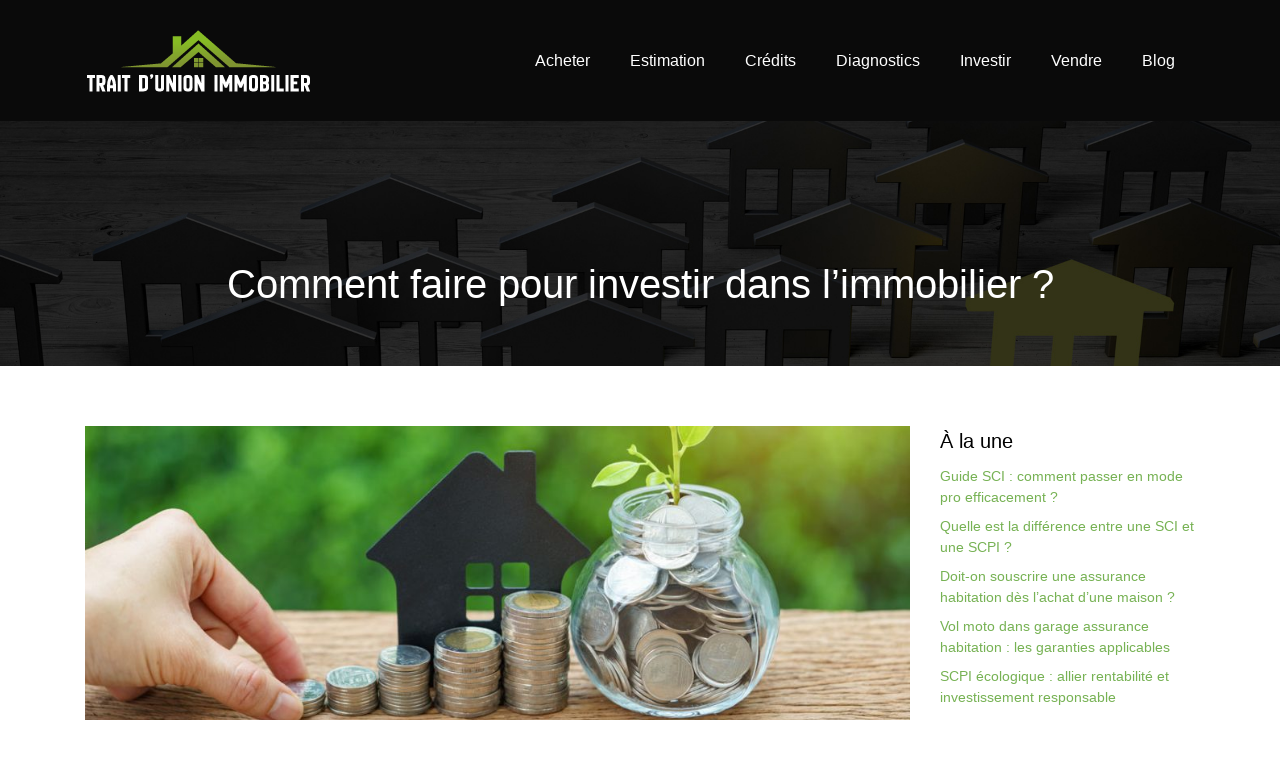

--- FILE ---
content_type: text/html; charset=UTF-8
request_url: https://www.traitdunionimmobilier.fr/comment-faire-pour-investir-dans-l-immobilier/
body_size: 9844
content:
<!DOCTYPE html>
<html>
<head lang="fr-FR">
<meta charset="UTF-8">
<meta name="viewport" content="width=device-width">
<link rel="shortcut icon" href="https://www.traitdunionimmobilier.fr/wp-content/uploads/2018/11/favicon.png" /><link val="default" ver="v 3.18.4" />
<meta name='robots' content='max-image-preview:large' />
<link rel='dns-prefetch' href='//stackpath.bootstrapcdn.com' />
<title>Conseils pour investir dans l'immobilier</title><meta name="description" content="Acheter un appartement pour le louer ne s'improvise pas. L'investisseur devra faire attention au choix du logement, de sa localisation ou de son statut fiscal."><link rel="alternate" title="oEmbed (JSON)" type="application/json+oembed" href="https://www.traitdunionimmobilier.fr/wp-json/oembed/1.0/embed?url=https%3A%2F%2Fwww.traitdunionimmobilier.fr%2Fcomment-faire-pour-investir-dans-l-immobilier%2F" />
<link rel="alternate" title="oEmbed (XML)" type="text/xml+oembed" href="https://www.traitdunionimmobilier.fr/wp-json/oembed/1.0/embed?url=https%3A%2F%2Fwww.traitdunionimmobilier.fr%2Fcomment-faire-pour-investir-dans-l-immobilier%2F&#038;format=xml" />
<style id='wp-img-auto-sizes-contain-inline-css' type='text/css'>
img:is([sizes=auto i],[sizes^="auto," i]){contain-intrinsic-size:3000px 1500px}
/*# sourceURL=wp-img-auto-sizes-contain-inline-css */
</style>
<style id='wp-block-library-inline-css' type='text/css'>
:root{--wp-block-synced-color:#7a00df;--wp-block-synced-color--rgb:122,0,223;--wp-bound-block-color:var(--wp-block-synced-color);--wp-editor-canvas-background:#ddd;--wp-admin-theme-color:#007cba;--wp-admin-theme-color--rgb:0,124,186;--wp-admin-theme-color-darker-10:#006ba1;--wp-admin-theme-color-darker-10--rgb:0,107,160.5;--wp-admin-theme-color-darker-20:#005a87;--wp-admin-theme-color-darker-20--rgb:0,90,135;--wp-admin-border-width-focus:2px}@media (min-resolution:192dpi){:root{--wp-admin-border-width-focus:1.5px}}.wp-element-button{cursor:pointer}:root .has-very-light-gray-background-color{background-color:#eee}:root .has-very-dark-gray-background-color{background-color:#313131}:root .has-very-light-gray-color{color:#eee}:root .has-very-dark-gray-color{color:#313131}:root .has-vivid-green-cyan-to-vivid-cyan-blue-gradient-background{background:linear-gradient(135deg,#00d084,#0693e3)}:root .has-purple-crush-gradient-background{background:linear-gradient(135deg,#34e2e4,#4721fb 50%,#ab1dfe)}:root .has-hazy-dawn-gradient-background{background:linear-gradient(135deg,#faaca8,#dad0ec)}:root .has-subdued-olive-gradient-background{background:linear-gradient(135deg,#fafae1,#67a671)}:root .has-atomic-cream-gradient-background{background:linear-gradient(135deg,#fdd79a,#004a59)}:root .has-nightshade-gradient-background{background:linear-gradient(135deg,#330968,#31cdcf)}:root .has-midnight-gradient-background{background:linear-gradient(135deg,#020381,#2874fc)}:root{--wp--preset--font-size--normal:16px;--wp--preset--font-size--huge:42px}.has-regular-font-size{font-size:1em}.has-larger-font-size{font-size:2.625em}.has-normal-font-size{font-size:var(--wp--preset--font-size--normal)}.has-huge-font-size{font-size:var(--wp--preset--font-size--huge)}.has-text-align-center{text-align:center}.has-text-align-left{text-align:left}.has-text-align-right{text-align:right}.has-fit-text{white-space:nowrap!important}#end-resizable-editor-section{display:none}.aligncenter{clear:both}.items-justified-left{justify-content:flex-start}.items-justified-center{justify-content:center}.items-justified-right{justify-content:flex-end}.items-justified-space-between{justify-content:space-between}.screen-reader-text{border:0;clip-path:inset(50%);height:1px;margin:-1px;overflow:hidden;padding:0;position:absolute;width:1px;word-wrap:normal!important}.screen-reader-text:focus{background-color:#ddd;clip-path:none;color:#444;display:block;font-size:1em;height:auto;left:5px;line-height:normal;padding:15px 23px 14px;text-decoration:none;top:5px;width:auto;z-index:100000}html :where(.has-border-color){border-style:solid}html :where([style*=border-top-color]){border-top-style:solid}html :where([style*=border-right-color]){border-right-style:solid}html :where([style*=border-bottom-color]){border-bottom-style:solid}html :where([style*=border-left-color]){border-left-style:solid}html :where([style*=border-width]){border-style:solid}html :where([style*=border-top-width]){border-top-style:solid}html :where([style*=border-right-width]){border-right-style:solid}html :where([style*=border-bottom-width]){border-bottom-style:solid}html :where([style*=border-left-width]){border-left-style:solid}html :where(img[class*=wp-image-]){height:auto;max-width:100%}:where(figure){margin:0 0 1em}html :where(.is-position-sticky){--wp-admin--admin-bar--position-offset:var(--wp-admin--admin-bar--height,0px)}@media screen and (max-width:600px){html :where(.is-position-sticky){--wp-admin--admin-bar--position-offset:0px}}

/*# sourceURL=wp-block-library-inline-css */
</style><style id='global-styles-inline-css' type='text/css'>
:root{--wp--preset--aspect-ratio--square: 1;--wp--preset--aspect-ratio--4-3: 4/3;--wp--preset--aspect-ratio--3-4: 3/4;--wp--preset--aspect-ratio--3-2: 3/2;--wp--preset--aspect-ratio--2-3: 2/3;--wp--preset--aspect-ratio--16-9: 16/9;--wp--preset--aspect-ratio--9-16: 9/16;--wp--preset--color--black: #000000;--wp--preset--color--cyan-bluish-gray: #abb8c3;--wp--preset--color--white: #ffffff;--wp--preset--color--pale-pink: #f78da7;--wp--preset--color--vivid-red: #cf2e2e;--wp--preset--color--luminous-vivid-orange: #ff6900;--wp--preset--color--luminous-vivid-amber: #fcb900;--wp--preset--color--light-green-cyan: #7bdcb5;--wp--preset--color--vivid-green-cyan: #00d084;--wp--preset--color--pale-cyan-blue: #8ed1fc;--wp--preset--color--vivid-cyan-blue: #0693e3;--wp--preset--color--vivid-purple: #9b51e0;--wp--preset--gradient--vivid-cyan-blue-to-vivid-purple: linear-gradient(135deg,rgb(6,147,227) 0%,rgb(155,81,224) 100%);--wp--preset--gradient--light-green-cyan-to-vivid-green-cyan: linear-gradient(135deg,rgb(122,220,180) 0%,rgb(0,208,130) 100%);--wp--preset--gradient--luminous-vivid-amber-to-luminous-vivid-orange: linear-gradient(135deg,rgb(252,185,0) 0%,rgb(255,105,0) 100%);--wp--preset--gradient--luminous-vivid-orange-to-vivid-red: linear-gradient(135deg,rgb(255,105,0) 0%,rgb(207,46,46) 100%);--wp--preset--gradient--very-light-gray-to-cyan-bluish-gray: linear-gradient(135deg,rgb(238,238,238) 0%,rgb(169,184,195) 100%);--wp--preset--gradient--cool-to-warm-spectrum: linear-gradient(135deg,rgb(74,234,220) 0%,rgb(151,120,209) 20%,rgb(207,42,186) 40%,rgb(238,44,130) 60%,rgb(251,105,98) 80%,rgb(254,248,76) 100%);--wp--preset--gradient--blush-light-purple: linear-gradient(135deg,rgb(255,206,236) 0%,rgb(152,150,240) 100%);--wp--preset--gradient--blush-bordeaux: linear-gradient(135deg,rgb(254,205,165) 0%,rgb(254,45,45) 50%,rgb(107,0,62) 100%);--wp--preset--gradient--luminous-dusk: linear-gradient(135deg,rgb(255,203,112) 0%,rgb(199,81,192) 50%,rgb(65,88,208) 100%);--wp--preset--gradient--pale-ocean: linear-gradient(135deg,rgb(255,245,203) 0%,rgb(182,227,212) 50%,rgb(51,167,181) 100%);--wp--preset--gradient--electric-grass: linear-gradient(135deg,rgb(202,248,128) 0%,rgb(113,206,126) 100%);--wp--preset--gradient--midnight: linear-gradient(135deg,rgb(2,3,129) 0%,rgb(40,116,252) 100%);--wp--preset--font-size--small: 13px;--wp--preset--font-size--medium: 20px;--wp--preset--font-size--large: 36px;--wp--preset--font-size--x-large: 42px;--wp--preset--spacing--20: 0.44rem;--wp--preset--spacing--30: 0.67rem;--wp--preset--spacing--40: 1rem;--wp--preset--spacing--50: 1.5rem;--wp--preset--spacing--60: 2.25rem;--wp--preset--spacing--70: 3.38rem;--wp--preset--spacing--80: 5.06rem;--wp--preset--shadow--natural: 6px 6px 9px rgba(0, 0, 0, 0.2);--wp--preset--shadow--deep: 12px 12px 50px rgba(0, 0, 0, 0.4);--wp--preset--shadow--sharp: 6px 6px 0px rgba(0, 0, 0, 0.2);--wp--preset--shadow--outlined: 6px 6px 0px -3px rgb(255, 255, 255), 6px 6px rgb(0, 0, 0);--wp--preset--shadow--crisp: 6px 6px 0px rgb(0, 0, 0);}:where(.is-layout-flex){gap: 0.5em;}:where(.is-layout-grid){gap: 0.5em;}body .is-layout-flex{display: flex;}.is-layout-flex{flex-wrap: wrap;align-items: center;}.is-layout-flex > :is(*, div){margin: 0;}body .is-layout-grid{display: grid;}.is-layout-grid > :is(*, div){margin: 0;}:where(.wp-block-columns.is-layout-flex){gap: 2em;}:where(.wp-block-columns.is-layout-grid){gap: 2em;}:where(.wp-block-post-template.is-layout-flex){gap: 1.25em;}:where(.wp-block-post-template.is-layout-grid){gap: 1.25em;}.has-black-color{color: var(--wp--preset--color--black) !important;}.has-cyan-bluish-gray-color{color: var(--wp--preset--color--cyan-bluish-gray) !important;}.has-white-color{color: var(--wp--preset--color--white) !important;}.has-pale-pink-color{color: var(--wp--preset--color--pale-pink) !important;}.has-vivid-red-color{color: var(--wp--preset--color--vivid-red) !important;}.has-luminous-vivid-orange-color{color: var(--wp--preset--color--luminous-vivid-orange) !important;}.has-luminous-vivid-amber-color{color: var(--wp--preset--color--luminous-vivid-amber) !important;}.has-light-green-cyan-color{color: var(--wp--preset--color--light-green-cyan) !important;}.has-vivid-green-cyan-color{color: var(--wp--preset--color--vivid-green-cyan) !important;}.has-pale-cyan-blue-color{color: var(--wp--preset--color--pale-cyan-blue) !important;}.has-vivid-cyan-blue-color{color: var(--wp--preset--color--vivid-cyan-blue) !important;}.has-vivid-purple-color{color: var(--wp--preset--color--vivid-purple) !important;}.has-black-background-color{background-color: var(--wp--preset--color--black) !important;}.has-cyan-bluish-gray-background-color{background-color: var(--wp--preset--color--cyan-bluish-gray) !important;}.has-white-background-color{background-color: var(--wp--preset--color--white) !important;}.has-pale-pink-background-color{background-color: var(--wp--preset--color--pale-pink) !important;}.has-vivid-red-background-color{background-color: var(--wp--preset--color--vivid-red) !important;}.has-luminous-vivid-orange-background-color{background-color: var(--wp--preset--color--luminous-vivid-orange) !important;}.has-luminous-vivid-amber-background-color{background-color: var(--wp--preset--color--luminous-vivid-amber) !important;}.has-light-green-cyan-background-color{background-color: var(--wp--preset--color--light-green-cyan) !important;}.has-vivid-green-cyan-background-color{background-color: var(--wp--preset--color--vivid-green-cyan) !important;}.has-pale-cyan-blue-background-color{background-color: var(--wp--preset--color--pale-cyan-blue) !important;}.has-vivid-cyan-blue-background-color{background-color: var(--wp--preset--color--vivid-cyan-blue) !important;}.has-vivid-purple-background-color{background-color: var(--wp--preset--color--vivid-purple) !important;}.has-black-border-color{border-color: var(--wp--preset--color--black) !important;}.has-cyan-bluish-gray-border-color{border-color: var(--wp--preset--color--cyan-bluish-gray) !important;}.has-white-border-color{border-color: var(--wp--preset--color--white) !important;}.has-pale-pink-border-color{border-color: var(--wp--preset--color--pale-pink) !important;}.has-vivid-red-border-color{border-color: var(--wp--preset--color--vivid-red) !important;}.has-luminous-vivid-orange-border-color{border-color: var(--wp--preset--color--luminous-vivid-orange) !important;}.has-luminous-vivid-amber-border-color{border-color: var(--wp--preset--color--luminous-vivid-amber) !important;}.has-light-green-cyan-border-color{border-color: var(--wp--preset--color--light-green-cyan) !important;}.has-vivid-green-cyan-border-color{border-color: var(--wp--preset--color--vivid-green-cyan) !important;}.has-pale-cyan-blue-border-color{border-color: var(--wp--preset--color--pale-cyan-blue) !important;}.has-vivid-cyan-blue-border-color{border-color: var(--wp--preset--color--vivid-cyan-blue) !important;}.has-vivid-purple-border-color{border-color: var(--wp--preset--color--vivid-purple) !important;}.has-vivid-cyan-blue-to-vivid-purple-gradient-background{background: var(--wp--preset--gradient--vivid-cyan-blue-to-vivid-purple) !important;}.has-light-green-cyan-to-vivid-green-cyan-gradient-background{background: var(--wp--preset--gradient--light-green-cyan-to-vivid-green-cyan) !important;}.has-luminous-vivid-amber-to-luminous-vivid-orange-gradient-background{background: var(--wp--preset--gradient--luminous-vivid-amber-to-luminous-vivid-orange) !important;}.has-luminous-vivid-orange-to-vivid-red-gradient-background{background: var(--wp--preset--gradient--luminous-vivid-orange-to-vivid-red) !important;}.has-very-light-gray-to-cyan-bluish-gray-gradient-background{background: var(--wp--preset--gradient--very-light-gray-to-cyan-bluish-gray) !important;}.has-cool-to-warm-spectrum-gradient-background{background: var(--wp--preset--gradient--cool-to-warm-spectrum) !important;}.has-blush-light-purple-gradient-background{background: var(--wp--preset--gradient--blush-light-purple) !important;}.has-blush-bordeaux-gradient-background{background: var(--wp--preset--gradient--blush-bordeaux) !important;}.has-luminous-dusk-gradient-background{background: var(--wp--preset--gradient--luminous-dusk) !important;}.has-pale-ocean-gradient-background{background: var(--wp--preset--gradient--pale-ocean) !important;}.has-electric-grass-gradient-background{background: var(--wp--preset--gradient--electric-grass) !important;}.has-midnight-gradient-background{background: var(--wp--preset--gradient--midnight) !important;}.has-small-font-size{font-size: var(--wp--preset--font-size--small) !important;}.has-medium-font-size{font-size: var(--wp--preset--font-size--medium) !important;}.has-large-font-size{font-size: var(--wp--preset--font-size--large) !important;}.has-x-large-font-size{font-size: var(--wp--preset--font-size--x-large) !important;}
/*# sourceURL=global-styles-inline-css */
</style>

<style id='classic-theme-styles-inline-css' type='text/css'>
/*! This file is auto-generated */
.wp-block-button__link{color:#fff;background-color:#32373c;border-radius:9999px;box-shadow:none;text-decoration:none;padding:calc(.667em + 2px) calc(1.333em + 2px);font-size:1.125em}.wp-block-file__button{background:#32373c;color:#fff;text-decoration:none}
/*# sourceURL=/wp-includes/css/classic-themes.min.css */
</style>
<link rel='stylesheet' id='default-css' href='https://www.traitdunionimmobilier.fr/wp-content/themes/factory-templates-3/style.css?ver=00b1a082283312b2b16487eb3a78c4b4' type='text/css' media='all' />
<link rel='stylesheet' id='bootstrap4-css' href='https://www.traitdunionimmobilier.fr/wp-content/themes/factory-templates-3/css/bootstrap4/bootstrap.min.css?ver=00b1a082283312b2b16487eb3a78c4b4' type='text/css' media='all' />
<link rel='stylesheet' id='font-awesome-css' href='https://stackpath.bootstrapcdn.com/font-awesome/4.7.0/css/font-awesome.min.css?ver=00b1a082283312b2b16487eb3a78c4b4' type='text/css' media='all' />
<link rel='stylesheet' id='aos-css' href='https://www.traitdunionimmobilier.fr/wp-content/themes/factory-templates-3/css/aos.css?ver=00b1a082283312b2b16487eb3a78c4b4' type='text/css' media='all' />
<link rel='stylesheet' id='global-css' href='https://www.traitdunionimmobilier.fr/wp-content/themes/factory-templates-3/css/global.css?ver=00b1a082283312b2b16487eb3a78c4b4' type='text/css' media='all' />
<link rel='stylesheet' id='style-css' href='https://www.traitdunionimmobilier.fr/wp-content/themes/factory-templates-3/css/template.css?ver=00b1a082283312b2b16487eb3a78c4b4' type='text/css' media='all' />
<script type="text/javascript" src="https://www.traitdunionimmobilier.fr/wp-content/themes/factory-templates-3/js/jquery.min.js?ver=00b1a082283312b2b16487eb3a78c4b4" id="jquery-js"></script>
<link rel="https://api.w.org/" href="https://www.traitdunionimmobilier.fr/wp-json/" /><link rel="alternate" title="JSON" type="application/json" href="https://www.traitdunionimmobilier.fr/wp-json/wp/v2/posts/10348" /><link rel="EditURI" type="application/rsd+xml" title="RSD" href="https://www.traitdunionimmobilier.fr/xmlrpc.php?rsd" />
<link rel="canonical" href="https://www.traitdunionimmobilier.fr/comment-faire-pour-investir-dans-l-immobilier/" />
<link rel='shortlink' href='https://www.traitdunionimmobilier.fr/?p=10348' />
<meta name="google-site-verification" content="TqbJPOK87c-e4Ul_1ayx2dR4O5OT9Ecsz9uvTFHcguE" />
<!-- Global site tag (gtag.js) - Google Analytics -->
<script async src="https://www.googletagmanager.com/gtag/js?id=UA-205969275-1"></script>
<script>
  window.dataLayer = window.dataLayer || [];
  function gtag(){dataLayer.push(arguments);}
  gtag('js', new Date());

  gtag('config', 'UA-205969275-1');
</script>
<style type="text/css">
  
.default_color_background,.menu-bars{background-color : #77B254 }
.default_color_text,a,h1 span,h2 span,h3 span,h4 span,h5 span,h6 span{color :#77B254 }
.navigation li a,.navigation li.disabled,.navigation li.active a,.owl-dots .owl-dot.active span,.owl-dots .owl-dot:hover span{background-color: #77B254;}
.block-spc{border-color:#77B254}
.default_color_border{border-color : #77B254 }
.fa-bars,.overlay-nav .close{color: #77B254;}
nav li a:after{background-color: #77B254;}
a{color : #77B254 }
a:hover{color : #16C47F }
.archive h2 a{color :#333}
.main-menu,.bottom-menu{background-color:#16C47F;}
body:not(.home) .main-menu{position: absolute;}
.overlay-menu,.creative-menu .menu-right,.animated-btn-menu .line{background-color:#16C47F;}
.main-menu{box-shadow: none;-moz-box-shadow: none;-webkit-box-shadow: none;}
.main-menu.scrolling-down{-webkit-box-shadow: 0 2px 13px 0 rgba(0, 0, 0, .1);-moz-box-shadow: 0 2px 13px 0 rgba(0, 0, 0, .1);box-shadow: 0 2px 13px 0 rgba(0, 0, 0, .1);}   
nav li a{font-size:16px;}
nav li a{line-height:30px;}
nav li a{color:#fff!important;}
nav li:hover > a,.current-menu-item > a{color:#77B254!important;}
.sub-menu a,.sliding-menu a{color:#16C47F!important;}
.archive h1{color:#fff!important;}
.archive h1,.single h1{text-align:center!important;}
.single h1{color:#fff!important;}
.archive .readmore{background-color:#77B254;}
.archive .readmore{color:#fff;}
.archive .readmore:hover{background-color:#16C47F;}
.archive .readmore{padding:8px 20px;}
.single h2{font-size:22px!important}    
.single h3{font-size:18px!important}    
.single h4{font-size:15px!important}    
.single h5{font-size:15px!important}    
.single h6{font-size:15px!important}    
@media(max-width: 1024px){.main-menu.scrolling-down{position: fixed !important;}}
.copyright{text-align:center}.default_color_border{border-color:transparent;}footer ul li{list-style-type:none}footer ul{padding-left:0;} footer .footer-widget{margin-bottom:12px;} .single .single-contenu img {width:auto !important;float:left;padding-right:20px;}
#toTop {
  background-color: #84AC37 !important;
}
/***********************header*************************/
.logo-top {padding: 5px 0;}
.scrolling-down .logo-top {height: auto;line-height: inherit;}
.main-menu{   background-color: #0A0A0A;   }
.main-menu.scrolling-down{ background-color: #0A0A0A;}

.main{padding-top:70px;}
.scrolling-down .navbar-nav { margin-top: 0;}

/**************************Menu***********************/
li.current-menu-item {
    background: transparent;
}
.navbar-default .navbar-nav>li>a{
    color: #fff;
      font-size: 16px;
    font-weight: 300;
    line-height: 65px;
       padding: 0 10px;
-webkit-transition: all .3s ease-in-out;
    -moz-transition: all .3s ease-in-out;
    -o-transition: all .3s ease-in-out;
    -ms-transition: all .3s ease-in-out;
    transition: all .3s ease-in-out;
position:relative;
font-family: lora,Helvetica,Arial,sans-serif;
}


.scrolling-down .navbar-default .navbar-nav>li>a{  line-height: 50px; }
.navbar-nav>li {
    list-style-type: none;
    position: relative;
    width: auto;
margin: 0 5px;
}

.navbar-default .navbar-nav>.current-menu-item>a, .navbar-default .navbar-nav>.current-menu-item>a:focus, .navbar-default .navbar-nav>.current-menu-item>a:hover,.navbar-default .navbar-nav>li>a:hover {
background: transparent!important;
    color: #f66;
}

/***************************Footer*************************/
footer {
    padding-top: 60px;
    color: #dcdcdc;
    background-color: #0a0a0a;
}
footer a,footer a:hover {
    color: #ffffff;
}
footer{ padding-bottom: 60px; }
.footer_copy {    1px solid rgba(255,255,255,.1);}
footer .col-md-4{margin-bottom: 2em;}

/************************Home page***********************/
.home h3.widget-title{
    font-size: 16px;
    line-height: 1.5;
    color: #2f2f2f;
    font-weight: 700;
}

.big p {
    font-size: 16px;
    line-height: 28px;
    font-weight: 400;
}

/******************Page interne*********************/
.sow-headline-container .decoration{ margin-top: 10px!important;}   
.search .single-post .read-more, .archive .single-post .read-more{color:#fff}

.single .post-title h1,.archive .cat-title h1 {
color: #20232c;
    margin-bottom: 20px;
    font-size: 45px;
    line-height: 45px;
    font-weight: 300;
}
.archive .cat-title{bottom: 90px;}
.single-.main-menu{}
.cat-.main-menu{ background: #f5f5f5!important;}

.cat-header, .single-.main-menu{
    position: relative;
    margin-bottom: 30px;
}
.single .post-title {bottom: 50px;}

/************************Responsive***************************/
@media only screen and (max-width: 900px) {
.navbar-nav {
    width: 100%;
}
.navbar-collapse.collapse {
    text-align: inherit;
}
body{    margin: 0;}
 h1 {
    font-size: 35px!important;
    line-height: 38px!important;
}
.logo-top {
    padding: 0;
    height: auto;
    line-height: normal;
}
header{     background:#0A0A0A!important;}
.navbar-default .navbar-nav>li>a:before{display:none;}
.home .space{height:0!important}
.navbar-default .navbar-nav > li > a {
    line-height: 30px!important;
margin: 0;
}
}

.headring .sow-headline-container h2.sow-headline::before {width: 30%;}
footer .footer-widget {margin-bottom: 25px;}
.single .post-data ul{padding: 0 0 0 15px;}
.single .blog-post-content{text-align:justify}
.single h2, .single h3, .single h4, .single h5, .single h6 {margin-top:15px;}
.single .blog-post-content img{padding:10px 0 15px;}
.nav-post-cat{padding-top:20px;}
.widget_sidebar {margin-bottom:40px;}
.widget_sidebar .sidebar-widget {
    font-size: 20px;
    color: #000;
    margin-bottom: 10px;
}
.archive h2 {
    font-size: 25px;
    line-height: 35px;
}</style>
</head>
<body class="wp-singular post-template-default single single-post postid-10348 single-format-standard wp-theme-factory-templates-3 catid-4 " style="">	
<div class="normal-menu menu-to-right main-menu fixed-top">	
<div class="container">

<nav class="navbar navbar-expand-xl pl-0 pr-0">

<a id="logo" href="https://www.traitdunionimmobilier.fr">
<img class="logo-main" src="https://www.traitdunionimmobilier.fr/wp-content/uploads/2018/11/logo-1.png" alt="logo">
</a>
	


<button class="navbar-toggler" type="button" data-toggle="collapse" data-target="#navbarsExample06" aria-controls="navbarsExample06" aria-expanded="false" aria-label="Toggle navigation">
<span class="navbar-toggler-icon">
<div class="menu_btn">	
<div class="menu-bars"></div>
<div class="menu-bars"></div>
<div class="menu-bars"></div>
</div>
</span>
</button> 
<div class="collapse navbar-collapse" id="navbarsExample06">
<ul id="main-menu" class="navbar-nav ml-auto"><li id="menu-item-10111" class="menu-item menu-item-type-taxonomy menu-item-object-category"><a href="https://www.traitdunionimmobilier.fr/acheter/">Acheter</a></li>
<li id="menu-item-10112" class="menu-item menu-item-type-taxonomy menu-item-object-category"><a href="https://www.traitdunionimmobilier.fr/estimation/">Estimation</a></li>
<li id="menu-item-10113" class="menu-item menu-item-type-taxonomy menu-item-object-category"><a href="https://www.traitdunionimmobilier.fr/credits/">Crédits</a></li>
<li id="menu-item-10114" class="menu-item menu-item-type-taxonomy menu-item-object-category"><a href="https://www.traitdunionimmobilier.fr/diagnostics/">Diagnostics</a></li>
<li id="menu-item-10115" class="menu-item menu-item-type-taxonomy menu-item-object-category current-post-ancestor current-menu-parent current-post-parent"><a href="https://www.traitdunionimmobilier.fr/investir/">Investir</a></li>
<li id="menu-item-10117" class="menu-item menu-item-type-taxonomy menu-item-object-category"><a href="https://www.traitdunionimmobilier.fr/vendre/">Vendre</a></li>
<li id="menu-item-10154" class="menu-item menu-item-type-taxonomy menu-item-object-category"><a href="https://www.traitdunionimmobilier.fr/blog/">Blog</a></li>
</ul></div>
</nav>
</div>
</div>
<div class="main">
	<div class="subheader" style="background-position:top;background-image:url(/wp-content/uploads/2025/01/cat-trait-d-union-immobilier.jpg);">
<div id="mask" style=""></div>	<div class="container"><h1 class="title">Comment faire pour investir dans l&rsquo;immobilier ?</h1></div>
</div>
<div class="container">
<div class="row">
<div class="post-data col-md-9 col-lg-9 col-xs-12">
<div class="post-thumb text-center">
<img width="825" height="300" src="https://www.traitdunionimmobilier.fr/wp-content/uploads/2021/06/investissement-immobilier.jpg" class="attachment-post-large size-post-large wp-post-image" alt="Investissement immobilier" decoding="async" fetchpriority="high" srcset="https://www.traitdunionimmobilier.fr/wp-content/uploads/2021/06/investissement-immobilier.jpg 1100w, https://www.traitdunionimmobilier.fr/wp-content/uploads/2021/06/investissement-immobilier-300x109.jpg 300w, https://www.traitdunionimmobilier.fr/wp-content/uploads/2021/06/investissement-immobilier-768x279.jpg 768w, https://www.traitdunionimmobilier.fr/wp-content/uploads/2021/06/investissement-immobilier-1024x372.jpg 1024w" sizes="(max-width: 825px) 100vw, 825px" /></div>
<div class="blog-post-content">
<div style="text-align:justify">
<p>L&rsquo;<strong>investissement immobilier locatif</strong> comprend l&rsquo;achat de maisons à louer afin d&rsquo;obtenir des revenus supplémentaires et de constituer des actifs. L&rsquo;investissement peut être optimisé tout en réduisant les incitations fiscales pour l&rsquo;impôt sur le revenu. Le gouvernement ou le législateur autorisent, en effet, des baisses d&rsquo;impôts en échange d&rsquo;engagements de loyers.</p>
<h2>Intérêts de l’investissement dans l’immobilier</h2>
<p>L&rsquo;achat d’une maison ou d’un appartement peut se faire dans le but de placement, il s’agit de l’investissement très apprécié. L&rsquo;<strong>investissement immobilier</strong> a différentes façons de gagner de l&rsquo;argent : soit par la valeur de placement qui peut augmenter, soit par des revenus fonciers encaissés par les loyers après la déduction des impôts et des charges. Avant de décider d&rsquo;investir dans une maison, la première chose que vous devez faire est de calculer sa rentabilité locative. </p>
<p>Il s’agit de la première règle d&rsquo;or permettant la réussite d&rsquo;un <a href="https://www.patrimoine-placement-immobilier.fr">investissement immobilier locatif</a>, notamment en cas de taux d&rsquo;intérêt bas, les prix des logements seront élevés par rapport à des revenus et au loyer. Par exemple, vous pouvez utiliser de bons rendements locatifs pour calculer les prestations. Cela vous permettra d&rsquo;étudier la valeur de cette solution et aussi de la comparer avec les autres types d&rsquo;<strong>investissement locatif</strong> ou avec le classement de rendement locatif de 100 grandes villes. Comme vous pouvez le voir, selon la ville que vous choisissez d&rsquo;acheter et de louer, le rendement moyen ne sera pas du tout le même.</p>
<h2>Choix de bien, de type de contrat de la location, des locataires et de loyer</h2>
<p>Comme vous commencez à vous en rendre compte, il ne s&rsquo;agit généralement pas d&rsquo;investir dans le premier logement à vendre que vous voyez et de le louer pour faire un profit et collecter votre premier argent. Le marché immobilier est actuellement peu rémunérateur pour les investisseurs particuliers comme les prix élevés, les rendements moyens faibles, les impôts perdus, et les droits du propriétaire face à de mauvais locataires qui sont souvent faibles. </p>
<p>Par conséquent, le bien dans lequel investir doit être sélectionné très précisément. Vous devez prendre en compte le marché immobilier locatif local et les tendances du quartier. De plus, vous pouvez également choisir d&rsquo;investir dans des logements neufs, qui bénéficient souvent d&rsquo;une <strong>défiscalisation immobilière</strong>, ou dans des biens immobiliers anciens, que vous ayez un emploi ou non. Les avantages et les inconvénients de chaque transaction sont différents. Cela peut <strong>constituer un patrimoine immobilier</strong>. Chacun ajuste ses projets en fonction de son patrimoine et de ses revenus, mais il est préférable de miser sur la qualité et la rentabilité à long terme. Il faut aussi choisir la bonne taxe et donc le bon type du contrat de location.</p>
<h2>Gérer les biens en location</h2>
<p>Lorsque vous investissez dans un ou de nombreux <strong>placements immobiliers</strong>, vous devez gérer la location des biens comme les besoins des clients, les changements des locataires, les discussions avec les syndics, etc. Vous pouvez également déléguer ces tâches à une partie des loyers qui sont perçus par les professionnels qui gèrent des biens locatifs. Comme la recherche de locataires et l&rsquo;inventaire, certains objets peuvent toujours être confiés à un intermédiaire, mais cela entraînera des frais supplémentaires et réduira vos revenus locatifs. </p>
<p>Vous devez aussi gérer la taxe à payer sur les loyers qui sont perçus et choisir la bonne option fiscale sur la déclaration de taxe foncière. Vous pouvez choisir de déduire vos frais réels et d&rsquo;enregistrer ensuite avec précision le montant que vous avez payé, ou choisir une institution de microfinance pour conserver l&rsquo;allocation standard. En fonction de vos projets et de votre situation, il est nécessaire de calculer ce qui est rentable pour vous pour réduire vos impôts fonciers et optimiser votre rentabilité.</p>
</div>






<div class="row nav-post-cat"><div class="col-6"><a href="https://www.traitdunionimmobilier.fr/comment-determiner-la-zone-de-votre-commune-pour-l-investissement-locatif/"><i class="fa fa-arrow-left" aria-hidden="true"></i>Comment déterminer la zone de votre commune pour l&rsquo;investissement locatif ?</a></div><div class="col-6"><a href="https://www.traitdunionimmobilier.fr/l-evolution-du-marche-des-terrains-agricoles-en-france/"><i class="fa fa-arrow-left" aria-hidden="true"></i>L&rsquo;évolution du marché des terrains agricoles en france</a></div></div>
	
</div>


</div>
<div class="col-md-3 col-xs-12 col-lg-3">
<div class="sidebar">
<div class="widget-area">



<div class='widget_sidebar'><div class='sidebar-widget'>À la une</div><div class='textwidget sidebar-ma'><div class="row mb-2"><div class="col-12"><a href="https://www.traitdunionimmobilier.fr/guide-sci-comment-passer-en-mode-pro-efficacement/">Guide SCI : comment passer en mode pro efficacement ?</a></div></div><div class="row mb-2"><div class="col-12"><a href="https://www.traitdunionimmobilier.fr/quelle-est-la-difference-entre-une-sci-et-une-scpi/">Quelle est la différence entre une SCI et une SCPI ?</a></div></div><div class="row mb-2"><div class="col-12"><a href="https://www.traitdunionimmobilier.fr/doit-on-souscrire-une-assurance-habitation-des-l-achat-d-une-maison/">Doit-on souscrire une assurance habitation dès l&rsquo;achat d&rsquo;une maison ?</a></div></div><div class="row mb-2"><div class="col-12"><a href="https://www.traitdunionimmobilier.fr/vol-moto-dans-garage-assurance-habitation-les-garanties-applicables/">Vol moto dans garage assurance habitation : les garanties applicables</a></div></div><div class="row mb-2"><div class="col-12"><a href="https://www.traitdunionimmobilier.fr/scpi-ecologique-allier-rentabilite-et-investissement-responsable/">SCPI écologique : allier rentabilité et investissement responsable</a></div></div><div class="row mb-2"><div class="col-12"><a href="https://www.traitdunionimmobilier.fr/compromis-de-vente-combien-de-temps-avez-vous-pour-vous-retracter/">Compromis de vente : combien de temps avez-vous pour vous rétracter ?</a></div></div></div></div></div><div class='widget_sidebar'><div class='sidebar-widget'>Articles similaires</div><div class='textwidget sidebar-ma'><div class="row mb-2"><div class="col-12"><a href="https://www.traitdunionimmobilier.fr/evolution-des-taux-immobiliers-quelles-perspectives-pour-les-investisseurs/">Évolution des taux immobiliers : quelles perspectives pour les investisseurs ?</a></div></div><div class="row mb-2"><div class="col-12"><a href="https://www.traitdunionimmobilier.fr/epargne-fonciere-analyse-des-performances-de-cette-scpi-francaise/">Épargne foncière : analyse des performances de cette SCPI française</a></div></div><div class="row mb-2"><div class="col-12"><a href="https://www.traitdunionimmobilier.fr/investir-dans-un-immeuble-a-renover-risques-et-opportunites/">Investir dans un immeuble à rénover : risques et opportunités</a></div></div><div class="row mb-2"><div class="col-12"><a href="https://www.traitdunionimmobilier.fr/nice-les-atouts-d-un-placement-dans-un-studio-meuble/">Nice : les atouts d&rsquo;un placement dans un studio meublé</a></div></div></div></div>
<style>
	.nav-post-cat .col-6 i{
		display: inline-block;
		position: absolute;
	}
	.nav-post-cat .col-6 a{
		position: relative;
	}
	.nav-post-cat .col-6:nth-child(1) a{
		padding-left: 18px;
		float: left;
	}
	.nav-post-cat .col-6:nth-child(1) i{
		left: 0;
	}
	.nav-post-cat .col-6:nth-child(2) a{
		padding-right: 18px;
		float: right;
	}
	.nav-post-cat .col-6:nth-child(2) i{
		transform: rotate(180deg);
		right: 0;
	}
	.nav-post-cat .col-6:nth-child(2){
		text-align: right;
	}
</style>




</div>
</div>
</div>
<script type="text/javascript">
$(document).ready(function() {
$( ".blog-post-content img" ).on( "click", function() {
var url_img = $(this).attr('src');
$('.img-fullscreen').html("<div><img src='"+url_img+"'></div>");
$('.img-fullscreen').fadeIn();
});
$('.img-fullscreen').on( "click", function() {
$(this).empty();
$('.img-fullscreen').hide();
});
});
</script>
</div>
  


</div>
</div>


<footer  style="">
<div class="container widgets">
<div class="row">
<div class="col-md-3 col-xs-12">
<div class="widget_footer"><div class="footer-widget">Simulation</div>			<div class="textwidget"><p>L’avantage d’une simulation immobilière est que l’outil permet de concrétiser ses projets fonciers tout en permettant de calculer gratuitement les mensualités du crédit immobilier.</p>
</div>
		</div></div>
<div class="col-md-3 col-xs-12">
<div class="widget_footer"><div class="footer-widget">Impôts locaux</div>			<div class="textwidget"><p>Les impôts locaux servent à financer le budget des collectivités locales notamment les communes. Ils regroupent surtout la taxe d’habitation et la taxe foncière.</p>
</div>
		</div></div>
<div class="col-md-3 col-xs-12">
<div class="widget_footer"><div class="footer-widget">Projet immobilier</div>			<div class="textwidget"><p>La première chose à faire lorsqu’on décide de se lancer dans un achat immobilier est de définir sa capacité d’emprunt. Le montant du budget détermine toute la suite du projet.</p>
</div>
		</div></div>
<div class="col-md-3 col-xs-12">
<div class="widget_text widget_footer"><div class="footer-widget">Agence immobilière</div><div class="textwidget custom-html-widget"><ul>
<li style="margin-bottom: 10px;"><span style="color: #7FB2F; margin-right: 10px;">→</span> Ventes</li>
<li style="margin-bottom: 10px;"><span style="color: #7FB2F; margin-right: 10px;">→</span>  Locations</li>
<li style="margin-bottom: 10px;"><span style="color: #7FB2F; margin-right: 10px;">→</span>   Maisons</li>
<li style="margin-bottom: 10px;"><span style="color: #7FB2F; margin-right: 10px;">→</span> Appartements</li>
</ul></div></div></div>
</div>
</div>
</footer>

<script type="speculationrules">
{"prefetch":[{"source":"document","where":{"and":[{"href_matches":"/*"},{"not":{"href_matches":["/wp-*.php","/wp-admin/*","/wp-content/uploads/*","/wp-content/*","/wp-content/plugins/*","/wp-content/themes/factory-templates-3/*","/*\\?(.+)"]}},{"not":{"selector_matches":"a[rel~=\"nofollow\"]"}},{"not":{"selector_matches":".no-prefetch, .no-prefetch a"}}]},"eagerness":"conservative"}]}
</script>
<p class="text-center" style="margin-bottom: 0px"><a href="/plan-du-site/">Plan du site</a></p><script type="text/javascript" src="https://www.traitdunionimmobilier.fr/wp-content/themes/factory-templates-3/js/bootstrap.min.js" id="bootstrap4-js"></script>
<script type="text/javascript" src="https://www.traitdunionimmobilier.fr/wp-content/themes/factory-templates-3/js/aos.js" id="aos-js"></script>
<script type="text/javascript" src="https://www.traitdunionimmobilier.fr/wp-content/themes/factory-templates-3/js/rellax.min.js" id="rellax-js"></script>
<script type="text/javascript" src="https://www.traitdunionimmobilier.fr/wp-content/themes/factory-templates-3/js/default_script.js" id="default_script-js"></script>



<script type="text/javascript">
jQuery('.remove-margin-bottom').parent(".so-panel").css("margin-bottom","0px");

let calcScrollValue = () => {
  let scrollProgress = document.getElementById("progress");
  let progressValue = document.getElementById("back_to_top");
  let pos = document.documentElement.scrollTop;
  let calcHeight = document.documentElement.scrollHeight - document.documentElement.clientHeight;
  let scrollValue = Math.round((pos * 100) / calcHeight);
  if (pos > 500) {
    progressValue.style.display = "grid";
  } else {
    progressValue.style.display = "none";
  }
  scrollProgress.addEventListener("click", () => {
    document.documentElement.scrollTop = 0;
  });
  scrollProgress.style.background = `conic-gradient( ${scrollValue}%, #fff ${scrollValue}%)`;
};
window.onscroll = calcScrollValue;
window.onload = calcScrollValue;



</script>
<script type="text/javascript">
var nav = jQuery('.main-menu:not(.creative-menu-open)');
var menu_height = jQuery(".main-menu").height();  
jQuery(window).scroll(function () { 
if (jQuery(this).scrollTop() > 125) { 
nav.addClass("fixed-menu");
jQuery(".main-menu").addClass("scrolling-down");
jQuery("#before-menu").css("height",menu_height);
setTimeout(function(){ jQuery('.fixed-menu').css("top", "0"); },600)
} else {
jQuery(".main-menu").removeClass("scrolling-down");
nav.removeClass("fixed-menu");
jQuery("#before-menu").css("height","0px");
jQuery('.fixed-menu').css("top", "-200px");
nav.attr('style', '');
}
});
</script>

<script type="text/javascript">
AOS.init({
  once: true,
});
</script>

<div class="img-fullscreen"></div>

 

</body>
</html>   